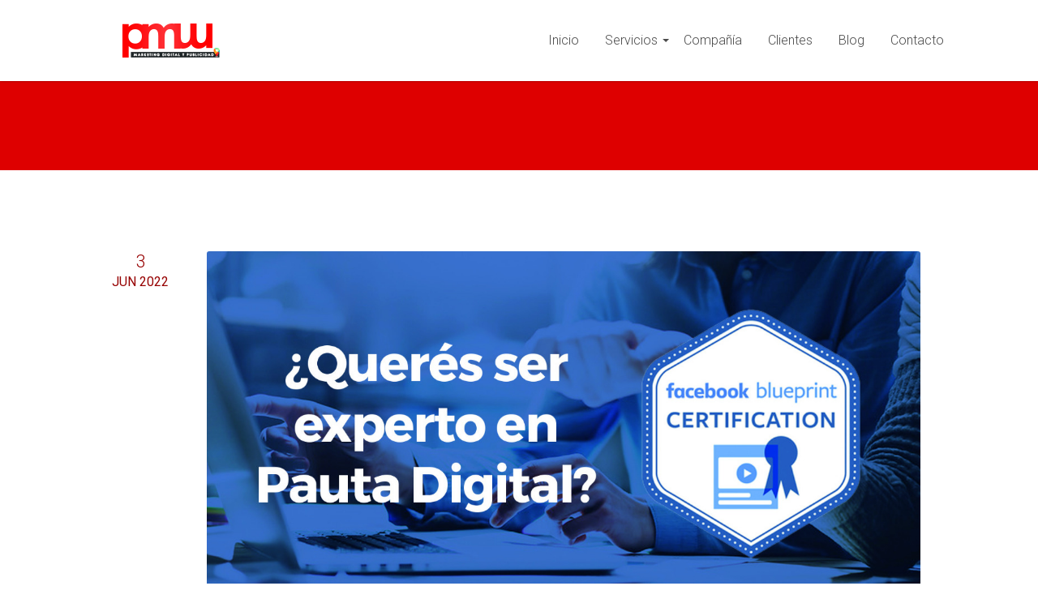

--- FILE ---
content_type: text/html; charset=UTF-8
request_url: https://agenciapmw.com/tag/mercadeo/
body_size: 13063
content:
<!DOCTYPE html>
<html lang="es">
	<head>
<!-- Global site tag (gtag.js) - Google Analytics -->

<script async src="https://www.googletagmanager.com/gtag/js?id=UA-151186434-1"></script>

<script>

  window.dataLayer = window.dataLayer || [];

  function gtag(){dataLayer.push(arguments);}

  gtag('js', new Date());




  gtag('config', 'UA-151186434-1');

</script>




<script>

//Form

window.addEventListener('DOMContentLoaded', (event) => {

    document.addEventListener('wpcf7mailsent', function (event) {

        gtag('event', 'click', {

            'event_category': 'formulario',

        });

    }, false);

})

</script>

		<!-- "Floki": The HTML-5 WordPress Template Theme -->
        <meta name="viewport" content="width=device-width, initial-scale=1.0, minimum-scale=1.0" />
		<meta http-equiv="Content-Type" content="text/html; charset=UTF-8">
		
		<title>mercadeo archivos - Agencia PMW</title>

		<meta name="description" content="Marketing Digital, Manejo de Redes Sociales, Sitios Web y Publicidad gráfica.">

		<link rel="pingback" href="https://agenciapmw.com/xmlrpc.php">
		
        
	
	
	
	        

<meta name='robots' content='index, follow, max-image-preview:large, max-snippet:-1, max-video-preview:-1' />

	<!-- This site is optimized with the Yoast SEO plugin v26.8 - https://yoast.com/product/yoast-seo-wordpress/ -->
	<link rel="canonical" href="https://agenciapmw.com/tag/mercadeo/" />
	<meta property="og:locale" content="es_ES" />
	<meta property="og:type" content="article" />
	<meta property="og:title" content="mercadeo archivos - Agencia PMW" />
	<meta property="og:url" content="https://agenciapmw.com/tag/mercadeo/" />
	<meta property="og:site_name" content="Agencia PMW" />
	<meta name="twitter:card" content="summary_large_image" />
	<script type="application/ld+json" class="yoast-schema-graph">{"@context":"https://schema.org","@graph":[{"@type":"CollectionPage","@id":"https://agenciapmw.com/tag/mercadeo/","url":"https://agenciapmw.com/tag/mercadeo/","name":"mercadeo archivos - Agencia PMW","isPartOf":{"@id":"https://agenciapmw.com/#website"},"primaryImageOfPage":{"@id":"https://agenciapmw.com/tag/mercadeo/#primaryimage"},"image":{"@id":"https://agenciapmw.com/tag/mercadeo/#primaryimage"},"thumbnailUrl":"https://agenciapmw.com/wp-content/uploads/2022/06/WhatsApp-Image-2022-06-03-at-4.25.36-PM.jpeg","breadcrumb":{"@id":"https://agenciapmw.com/tag/mercadeo/#breadcrumb"},"inLanguage":"es"},{"@type":"ImageObject","inLanguage":"es","@id":"https://agenciapmw.com/tag/mercadeo/#primaryimage","url":"https://agenciapmw.com/wp-content/uploads/2022/06/WhatsApp-Image-2022-06-03-at-4.25.36-PM.jpeg","contentUrl":"https://agenciapmw.com/wp-content/uploads/2022/06/WhatsApp-Image-2022-06-03-at-4.25.36-PM.jpeg","width":1280,"height":655,"caption":"Pauta Digital"},{"@type":"BreadcrumbList","@id":"https://agenciapmw.com/tag/mercadeo/#breadcrumb","itemListElement":[{"@type":"ListItem","position":1,"name":"Portada","item":"https://agenciapmw.com/"},{"@type":"ListItem","position":2,"name":"mercadeo"}]},{"@type":"WebSite","@id":"https://agenciapmw.com/#website","url":"https://agenciapmw.com/","name":"Agencia PMW","description":"Marketing Digital, Manejo de Redes Sociales, Sitios Web y Publicidad gráfica.","publisher":{"@id":"https://agenciapmw.com/#organization"},"potentialAction":[{"@type":"SearchAction","target":{"@type":"EntryPoint","urlTemplate":"https://agenciapmw.com/?s={search_term_string}"},"query-input":{"@type":"PropertyValueSpecification","valueRequired":true,"valueName":"search_term_string"}}],"inLanguage":"es"},{"@type":"Organization","@id":"https://agenciapmw.com/#organization","name":"Agencia PMW","url":"https://agenciapmw.com/","logo":{"@type":"ImageObject","inLanguage":"es","@id":"https://agenciapmw.com/#/schema/logo/image/","url":"http://www.agenciapmw.com/wp-content/uploads/2017/10/logo.png","contentUrl":"http://www.agenciapmw.com/wp-content/uploads/2017/10/logo.png","width":600,"height":600,"caption":"Agencia PMW"},"image":{"@id":"https://agenciapmw.com/#/schema/logo/image/"},"sameAs":["https://www.facebook.com/pmwcreativo","https://www.instagram.com/pmwcreativo/"]}]}</script>
	<!-- / Yoast SEO plugin. -->


<link rel='dns-prefetch' href='//fonts.googleapis.com' />
<link rel="alternate" type="application/rss+xml" title="Agencia PMW &raquo; Feed" href="https://agenciapmw.com/feed/" />
<link rel="alternate" type="application/rss+xml" title="Agencia PMW &raquo; Feed de los comentarios" href="https://agenciapmw.com/comments/feed/" />
<link rel="alternate" type="application/rss+xml" title="Agencia PMW &raquo; Etiqueta mercadeo del feed" href="https://agenciapmw.com/tag/mercadeo/feed/" />
<style id='wp-img-auto-sizes-contain-inline-css' type='text/css'>
img:is([sizes=auto i],[sizes^="auto," i]){contain-intrinsic-size:3000px 1500px}
/*# sourceURL=wp-img-auto-sizes-contain-inline-css */
</style>
<style id='wp-emoji-styles-inline-css' type='text/css'>

	img.wp-smiley, img.emoji {
		display: inline !important;
		border: none !important;
		box-shadow: none !important;
		height: 1em !important;
		width: 1em !important;
		margin: 0 0.07em !important;
		vertical-align: -0.1em !important;
		background: none !important;
		padding: 0 !important;
	}
/*# sourceURL=wp-emoji-styles-inline-css */
</style>
<style id='wp-block-library-inline-css' type='text/css'>
:root{--wp-block-synced-color:#7a00df;--wp-block-synced-color--rgb:122,0,223;--wp-bound-block-color:var(--wp-block-synced-color);--wp-editor-canvas-background:#ddd;--wp-admin-theme-color:#007cba;--wp-admin-theme-color--rgb:0,124,186;--wp-admin-theme-color-darker-10:#006ba1;--wp-admin-theme-color-darker-10--rgb:0,107,160.5;--wp-admin-theme-color-darker-20:#005a87;--wp-admin-theme-color-darker-20--rgb:0,90,135;--wp-admin-border-width-focus:2px}@media (min-resolution:192dpi){:root{--wp-admin-border-width-focus:1.5px}}.wp-element-button{cursor:pointer}:root .has-very-light-gray-background-color{background-color:#eee}:root .has-very-dark-gray-background-color{background-color:#313131}:root .has-very-light-gray-color{color:#eee}:root .has-very-dark-gray-color{color:#313131}:root .has-vivid-green-cyan-to-vivid-cyan-blue-gradient-background{background:linear-gradient(135deg,#00d084,#0693e3)}:root .has-purple-crush-gradient-background{background:linear-gradient(135deg,#34e2e4,#4721fb 50%,#ab1dfe)}:root .has-hazy-dawn-gradient-background{background:linear-gradient(135deg,#faaca8,#dad0ec)}:root .has-subdued-olive-gradient-background{background:linear-gradient(135deg,#fafae1,#67a671)}:root .has-atomic-cream-gradient-background{background:linear-gradient(135deg,#fdd79a,#004a59)}:root .has-nightshade-gradient-background{background:linear-gradient(135deg,#330968,#31cdcf)}:root .has-midnight-gradient-background{background:linear-gradient(135deg,#020381,#2874fc)}:root{--wp--preset--font-size--normal:16px;--wp--preset--font-size--huge:42px}.has-regular-font-size{font-size:1em}.has-larger-font-size{font-size:2.625em}.has-normal-font-size{font-size:var(--wp--preset--font-size--normal)}.has-huge-font-size{font-size:var(--wp--preset--font-size--huge)}.has-text-align-center{text-align:center}.has-text-align-left{text-align:left}.has-text-align-right{text-align:right}.has-fit-text{white-space:nowrap!important}#end-resizable-editor-section{display:none}.aligncenter{clear:both}.items-justified-left{justify-content:flex-start}.items-justified-center{justify-content:center}.items-justified-right{justify-content:flex-end}.items-justified-space-between{justify-content:space-between}.screen-reader-text{border:0;clip-path:inset(50%);height:1px;margin:-1px;overflow:hidden;padding:0;position:absolute;width:1px;word-wrap:normal!important}.screen-reader-text:focus{background-color:#ddd;clip-path:none;color:#444;display:block;font-size:1em;height:auto;left:5px;line-height:normal;padding:15px 23px 14px;text-decoration:none;top:5px;width:auto;z-index:100000}html :where(.has-border-color){border-style:solid}html :where([style*=border-top-color]){border-top-style:solid}html :where([style*=border-right-color]){border-right-style:solid}html :where([style*=border-bottom-color]){border-bottom-style:solid}html :where([style*=border-left-color]){border-left-style:solid}html :where([style*=border-width]){border-style:solid}html :where([style*=border-top-width]){border-top-style:solid}html :where([style*=border-right-width]){border-right-style:solid}html :where([style*=border-bottom-width]){border-bottom-style:solid}html :where([style*=border-left-width]){border-left-style:solid}html :where(img[class*=wp-image-]){height:auto;max-width:100%}:where(figure){margin:0 0 1em}html :where(.is-position-sticky){--wp-admin--admin-bar--position-offset:var(--wp-admin--admin-bar--height,0px)}@media screen and (max-width:600px){html :where(.is-position-sticky){--wp-admin--admin-bar--position-offset:0px}}

/*# sourceURL=wp-block-library-inline-css */
</style><style id='global-styles-inline-css' type='text/css'>
:root{--wp--preset--aspect-ratio--square: 1;--wp--preset--aspect-ratio--4-3: 4/3;--wp--preset--aspect-ratio--3-4: 3/4;--wp--preset--aspect-ratio--3-2: 3/2;--wp--preset--aspect-ratio--2-3: 2/3;--wp--preset--aspect-ratio--16-9: 16/9;--wp--preset--aspect-ratio--9-16: 9/16;--wp--preset--color--black: #000000;--wp--preset--color--cyan-bluish-gray: #abb8c3;--wp--preset--color--white: #ffffff;--wp--preset--color--pale-pink: #f78da7;--wp--preset--color--vivid-red: #cf2e2e;--wp--preset--color--luminous-vivid-orange: #ff6900;--wp--preset--color--luminous-vivid-amber: #fcb900;--wp--preset--color--light-green-cyan: #7bdcb5;--wp--preset--color--vivid-green-cyan: #00d084;--wp--preset--color--pale-cyan-blue: #8ed1fc;--wp--preset--color--vivid-cyan-blue: #0693e3;--wp--preset--color--vivid-purple: #9b51e0;--wp--preset--gradient--vivid-cyan-blue-to-vivid-purple: linear-gradient(135deg,rgb(6,147,227) 0%,rgb(155,81,224) 100%);--wp--preset--gradient--light-green-cyan-to-vivid-green-cyan: linear-gradient(135deg,rgb(122,220,180) 0%,rgb(0,208,130) 100%);--wp--preset--gradient--luminous-vivid-amber-to-luminous-vivid-orange: linear-gradient(135deg,rgb(252,185,0) 0%,rgb(255,105,0) 100%);--wp--preset--gradient--luminous-vivid-orange-to-vivid-red: linear-gradient(135deg,rgb(255,105,0) 0%,rgb(207,46,46) 100%);--wp--preset--gradient--very-light-gray-to-cyan-bluish-gray: linear-gradient(135deg,rgb(238,238,238) 0%,rgb(169,184,195) 100%);--wp--preset--gradient--cool-to-warm-spectrum: linear-gradient(135deg,rgb(74,234,220) 0%,rgb(151,120,209) 20%,rgb(207,42,186) 40%,rgb(238,44,130) 60%,rgb(251,105,98) 80%,rgb(254,248,76) 100%);--wp--preset--gradient--blush-light-purple: linear-gradient(135deg,rgb(255,206,236) 0%,rgb(152,150,240) 100%);--wp--preset--gradient--blush-bordeaux: linear-gradient(135deg,rgb(254,205,165) 0%,rgb(254,45,45) 50%,rgb(107,0,62) 100%);--wp--preset--gradient--luminous-dusk: linear-gradient(135deg,rgb(255,203,112) 0%,rgb(199,81,192) 50%,rgb(65,88,208) 100%);--wp--preset--gradient--pale-ocean: linear-gradient(135deg,rgb(255,245,203) 0%,rgb(182,227,212) 50%,rgb(51,167,181) 100%);--wp--preset--gradient--electric-grass: linear-gradient(135deg,rgb(202,248,128) 0%,rgb(113,206,126) 100%);--wp--preset--gradient--midnight: linear-gradient(135deg,rgb(2,3,129) 0%,rgb(40,116,252) 100%);--wp--preset--font-size--small: 13px;--wp--preset--font-size--medium: 20px;--wp--preset--font-size--large: 36px;--wp--preset--font-size--x-large: 42px;--wp--preset--spacing--20: 0.44rem;--wp--preset--spacing--30: 0.67rem;--wp--preset--spacing--40: 1rem;--wp--preset--spacing--50: 1.5rem;--wp--preset--spacing--60: 2.25rem;--wp--preset--spacing--70: 3.38rem;--wp--preset--spacing--80: 5.06rem;--wp--preset--shadow--natural: 6px 6px 9px rgba(0, 0, 0, 0.2);--wp--preset--shadow--deep: 12px 12px 50px rgba(0, 0, 0, 0.4);--wp--preset--shadow--sharp: 6px 6px 0px rgba(0, 0, 0, 0.2);--wp--preset--shadow--outlined: 6px 6px 0px -3px rgb(255, 255, 255), 6px 6px rgb(0, 0, 0);--wp--preset--shadow--crisp: 6px 6px 0px rgb(0, 0, 0);}:where(.is-layout-flex){gap: 0.5em;}:where(.is-layout-grid){gap: 0.5em;}body .is-layout-flex{display: flex;}.is-layout-flex{flex-wrap: wrap;align-items: center;}.is-layout-flex > :is(*, div){margin: 0;}body .is-layout-grid{display: grid;}.is-layout-grid > :is(*, div){margin: 0;}:where(.wp-block-columns.is-layout-flex){gap: 2em;}:where(.wp-block-columns.is-layout-grid){gap: 2em;}:where(.wp-block-post-template.is-layout-flex){gap: 1.25em;}:where(.wp-block-post-template.is-layout-grid){gap: 1.25em;}.has-black-color{color: var(--wp--preset--color--black) !important;}.has-cyan-bluish-gray-color{color: var(--wp--preset--color--cyan-bluish-gray) !important;}.has-white-color{color: var(--wp--preset--color--white) !important;}.has-pale-pink-color{color: var(--wp--preset--color--pale-pink) !important;}.has-vivid-red-color{color: var(--wp--preset--color--vivid-red) !important;}.has-luminous-vivid-orange-color{color: var(--wp--preset--color--luminous-vivid-orange) !important;}.has-luminous-vivid-amber-color{color: var(--wp--preset--color--luminous-vivid-amber) !important;}.has-light-green-cyan-color{color: var(--wp--preset--color--light-green-cyan) !important;}.has-vivid-green-cyan-color{color: var(--wp--preset--color--vivid-green-cyan) !important;}.has-pale-cyan-blue-color{color: var(--wp--preset--color--pale-cyan-blue) !important;}.has-vivid-cyan-blue-color{color: var(--wp--preset--color--vivid-cyan-blue) !important;}.has-vivid-purple-color{color: var(--wp--preset--color--vivid-purple) !important;}.has-black-background-color{background-color: var(--wp--preset--color--black) !important;}.has-cyan-bluish-gray-background-color{background-color: var(--wp--preset--color--cyan-bluish-gray) !important;}.has-white-background-color{background-color: var(--wp--preset--color--white) !important;}.has-pale-pink-background-color{background-color: var(--wp--preset--color--pale-pink) !important;}.has-vivid-red-background-color{background-color: var(--wp--preset--color--vivid-red) !important;}.has-luminous-vivid-orange-background-color{background-color: var(--wp--preset--color--luminous-vivid-orange) !important;}.has-luminous-vivid-amber-background-color{background-color: var(--wp--preset--color--luminous-vivid-amber) !important;}.has-light-green-cyan-background-color{background-color: var(--wp--preset--color--light-green-cyan) !important;}.has-vivid-green-cyan-background-color{background-color: var(--wp--preset--color--vivid-green-cyan) !important;}.has-pale-cyan-blue-background-color{background-color: var(--wp--preset--color--pale-cyan-blue) !important;}.has-vivid-cyan-blue-background-color{background-color: var(--wp--preset--color--vivid-cyan-blue) !important;}.has-vivid-purple-background-color{background-color: var(--wp--preset--color--vivid-purple) !important;}.has-black-border-color{border-color: var(--wp--preset--color--black) !important;}.has-cyan-bluish-gray-border-color{border-color: var(--wp--preset--color--cyan-bluish-gray) !important;}.has-white-border-color{border-color: var(--wp--preset--color--white) !important;}.has-pale-pink-border-color{border-color: var(--wp--preset--color--pale-pink) !important;}.has-vivid-red-border-color{border-color: var(--wp--preset--color--vivid-red) !important;}.has-luminous-vivid-orange-border-color{border-color: var(--wp--preset--color--luminous-vivid-orange) !important;}.has-luminous-vivid-amber-border-color{border-color: var(--wp--preset--color--luminous-vivid-amber) !important;}.has-light-green-cyan-border-color{border-color: var(--wp--preset--color--light-green-cyan) !important;}.has-vivid-green-cyan-border-color{border-color: var(--wp--preset--color--vivid-green-cyan) !important;}.has-pale-cyan-blue-border-color{border-color: var(--wp--preset--color--pale-cyan-blue) !important;}.has-vivid-cyan-blue-border-color{border-color: var(--wp--preset--color--vivid-cyan-blue) !important;}.has-vivid-purple-border-color{border-color: var(--wp--preset--color--vivid-purple) !important;}.has-vivid-cyan-blue-to-vivid-purple-gradient-background{background: var(--wp--preset--gradient--vivid-cyan-blue-to-vivid-purple) !important;}.has-light-green-cyan-to-vivid-green-cyan-gradient-background{background: var(--wp--preset--gradient--light-green-cyan-to-vivid-green-cyan) !important;}.has-luminous-vivid-amber-to-luminous-vivid-orange-gradient-background{background: var(--wp--preset--gradient--luminous-vivid-amber-to-luminous-vivid-orange) !important;}.has-luminous-vivid-orange-to-vivid-red-gradient-background{background: var(--wp--preset--gradient--luminous-vivid-orange-to-vivid-red) !important;}.has-very-light-gray-to-cyan-bluish-gray-gradient-background{background: var(--wp--preset--gradient--very-light-gray-to-cyan-bluish-gray) !important;}.has-cool-to-warm-spectrum-gradient-background{background: var(--wp--preset--gradient--cool-to-warm-spectrum) !important;}.has-blush-light-purple-gradient-background{background: var(--wp--preset--gradient--blush-light-purple) !important;}.has-blush-bordeaux-gradient-background{background: var(--wp--preset--gradient--blush-bordeaux) !important;}.has-luminous-dusk-gradient-background{background: var(--wp--preset--gradient--luminous-dusk) !important;}.has-pale-ocean-gradient-background{background: var(--wp--preset--gradient--pale-ocean) !important;}.has-electric-grass-gradient-background{background: var(--wp--preset--gradient--electric-grass) !important;}.has-midnight-gradient-background{background: var(--wp--preset--gradient--midnight) !important;}.has-small-font-size{font-size: var(--wp--preset--font-size--small) !important;}.has-medium-font-size{font-size: var(--wp--preset--font-size--medium) !important;}.has-large-font-size{font-size: var(--wp--preset--font-size--large) !important;}.has-x-large-font-size{font-size: var(--wp--preset--font-size--x-large) !important;}
/*# sourceURL=global-styles-inline-css */
</style>

<style id='classic-theme-styles-inline-css' type='text/css'>
/*! This file is auto-generated */
.wp-block-button__link{color:#fff;background-color:#32373c;border-radius:9999px;box-shadow:none;text-decoration:none;padding:calc(.667em + 2px) calc(1.333em + 2px);font-size:1.125em}.wp-block-file__button{background:#32373c;color:#fff;text-decoration:none}
/*# sourceURL=/wp-includes/css/classic-themes.min.css */
</style>
<link rel='stylesheet' id='contact-form-7-css' href='https://agenciapmw.com/wp-content/plugins/contact-form-7/includes/css/styles.css?ver=6.1.4' type='text/css' media='all' />
<link rel='stylesheet' id='floki-stylesheet-css' href='https://agenciapmw.com/wp-content/themes/floki/style.css?ver=6.9' type='text/css' media='all' />
<style id='floki-stylesheet-inline-css' type='text/css'>
 html { }body {
	  color:#7D7D7D;
	  font-size:16px;
	  -webkit-font-smoothing: antialiased;
	  
	  background-color: #FFFFFF;
	  margin: 0 auto;
	  
	  font-family: 'Roboto', sans-serif;font-weight:300;		
	 line-height:24px;}
  
  
  h1, h2, h3, h4, h5, #menu li a {font-family: 'Roboto', serif;	font-weight:lighter;
	  
  } 
  input, textarea {
	border: solid 1px #7D7D7D;
	padding:15px;
}
  .themenext:before,
.themenext:after,
.themeprev:before,
.themeprev:after {
    background: #DE0000;
}

.themenext:hover:before,
.themenext:hover:after,
.themenext:focus:before,
.themenext:focus:after,
.themeprev:hover:before,
.themeprev:hover:after,
.themeprev:focus:before,
.themeprev:focus:after { background: #7D7D7D; }

.flokisearch {
	
	border:solid 1px #DE0000; height:auto;  padding-left:15px; vertical-align:middle;border-radius: 3px;
}

    svg {
	  
	  fill: #7D7D7D;

	  vertical-align:middle;
	  position: relative;
	  width: 64px;
	  height: 64px;
transition: 1s all;
border: none;
}

svg:hover {
	opacity:0.5;
}


 
 body a {
	 color:#DE0000;
	 
 }
 
 body a:visited {
	 
	 color:#960000;
 }
 
 

a:hover, a:focus
{
	
color:#DE0000;
}


#boton-bonito {
Text-decoration:none;
	color:white;
	padding:20px;
	backgroud-color:#bf081a;
}


hr {
	background-color:#7D7D7D;
height: 1px;
	border:none;
}
 
 h1 {
	 
	  color:#DE0000;
	  font-size:38px;
	   line-height:49px;
	  vertical-align:middle;

 }
 
 .postinfo h2 {
	 margin:0;
	 font-size:22px;
	  line-height:26px;
}

 .postinfo hr {
	 
	 background-color:#960000;
	 height:1px;
	 border:none;
	 width: 65%;
	 margin-top:2px;
	 margin-bottom:2px;
	 

}

 .postinfo strong {
	 
	color:#960000;
	 font-size:16px;
	 line-height:16px;
	 margin: 0;
	 padding:0;

}


.ico-small .svg {
	width:18px;
	height:18px;
	margin: 0;
}
 
 
 .back1 {
	 position: relative;
background-color:rgba(44,62,80 , 0.6 );
background: url(https://agenciapmw.com/wp-content/themes/floki/images/blackdot.png);
	background-position: fixed;
	overflow:hidden;
	
	

}

 .back2 {
position:relative;
background: url(https://agenciapmw.com/wp-content/themes/floki/images/whitedot.png);
	background-position: fixed;

}

 
 .stitched {
   padding: 20px;
   margin: 10px;
   background: #DE0000;
   color: #fff;
   font-size: 21px;
   font-weight: bold;
   line-height: 1.3em;
   border: 2px dashed #fff;
   border-radius: 10px;
   box-shadow: 0 0 0 4px #ff0030, 2px 1px 6px 4px rgba(10, 10, 0, 0.5);
   text-shadow: -1px -1px #aa3030;
   font-weight: normal;
}
 
 button {
	 
	  border: solid 1px #DE0000;
 }
 
 .filterportactive
{
	background-color:transparent !important;
	
	 color: #DE0000 !important;
	
}

 .more-link {
	 margin-top:20px;
	 margin-bottom:20px;
	float:right;
 }
 
   .more-link .svg {
	  
	  fill: #DE0000;
	  height:20px;
	  width:20px;
	  vertical-align:middle;
}

article ul  {

   list-style-type:disc;

  
}

.tagsfloki {
	line-height:38px;
}

.tagsfloki a {
	color:  #DE0000 !important;
	
	border: solid 1px #DE0000;
	transition-duration: 0.2s;
transition-timing-function: linear;

}
 .tagsfloki a:hover {
	
	background-color: #DE0000;
	color: #fff !important;
}

	.button,
	button,
	input[type="submit"],
	input[type="reset"],
	input[type="button"] {
		
			background-color: #DE0000;
	color: #fff;	
border: solid 1px #DE0000;
	}
	
		.button:hover,
	button:hover,
	input[type="submit"]:hover,
	input[type="reset"]:hover,
	input[type="button"]:hover {
		background-color:transparent;
		color:  #DE0000;

	}
	
		.button2 {
		
			
	background-color:transparent;
		color:  #DE0000 !important;	
border: solid 2px #DE0000;
	}
	
		.button2:hover {
opacity: 0.5;

	}
	

.su-quote {
	
	 background-color:#DE0000;
	 color: #fff;
}

h1 .svg {
	  
	  fill: #DE0000;
	  height:128px;
	  width:128px;
	  vertical-align:middle;

}

.breadcrumbfloki .svg {
	  
	  fill: #fff;
	  height:20px;
	  width:20px;
	  vertical-align:middle;

}

.su-dropcap-style-flat {
	background: #DE0000;

}

.su-dropcap-style-simple {
	color: #DE0000;
}

.su-pullquote-align-right {
	color: #DE363C;
	border-left: 5px solid #DE0000;
}

.su-pullquote-align-left {
	color: #DE363C;
	border-right: 5px solid #DE0000;
	text-align:right;
}



strong {
	color: #4B4B4B;
	font-weight:normal;
}

 strong .svg {
	  
	  fill:  #4B4B4B;
	  height:32px;
	  width:32px;
	  vertical-align:middle;
	  padding-bottom:2px;
}


 
 .su-divider {

	background: #DE0000;

}
 
 .headingline {
	background-color: #DE0000; 
	height:1px;
	text-shadow: 3px 3px 0px #2c2e38, 5px 5px 0px #5c5f72;
 }
 .sticky h2 {
	 border-color: #960000;
}

blockquote {
	border-left: 5px solid #DE0000;
	padding-left:10px;
	}

 .breadcrumbflokistyle {

		background-color: #DE0000;
	  top:50%;
	  color: #fff;	

}
 .breadcrumbfloki {
	 padding-top:20px;

 }
 .breadcrumbfloki a {
	 color:#ddd;
 }
 
  .breadcrumbfloki a:hover {
	 color:#ccc;
 }

 
  h2 {
	 
	  color:#960000;
	  font-size:36px;
	   line-height:47px;
	    vertical-align:middle;

 }

 h2 .svg {
	  
	  fill: #960000;
	  height:48px;
	  width:48px;
	  vertical-align:middle;
}

  h3 {
	 
	  color:#DE363C;
	  font-size:32px;
	   line-height:42px;
 }

 .sidebarright {
 margin-top:50px;
margin-bottom:20px;
}

 .sidebarleft {
	  margin-top:50px;
	 margin-bottom:20px;

}

 .sidebarright a {
	 
	 color:#DE363C;
 }
 
  .sidebarleft a {
	 
	 color:#DE363C;
 }

.widgets ul li {
padding-left:15px;
padding-right:15px;
padding-bottom:15px;
margin-top:15px;
border-bottom: dotted 1px #7D7D7D;

background-image:url('https://agenciapmw.com/wp-content/themes/floki/images/arrow.png');
background-repeat:no-repeat;
background-position:top right;	
}

.widgets ul li li {
border-bottom: dotted 1px #7D7D7D;
background-image:none;	
}

 .su-custom-gallery-title div {
	background-color:#DE0000;
 }

  h3 .svg {	  
	  fill: #DE363C;
	  height:48px;
	  width:48px;
	  vertical-align:middle;
}

 
   h4 {	 
	  color:#DE363C;
	  font-size:24px;
	   line-height:31px;
 }
  h4 .svg {	  
	  fill: #DE363C;
	  height:32px;
	  width:32px;
	  vertical-align:middle;
	  border: none;
}

.su-quote-inner .svg {	
	fill: #ffffff;
}

 
   h5 {	 
	  color: #DE363C;
	  font-size: 20px;
	   line-height: 26px;
 }
  h5 .svg {	  
	  fill: #DE363C;
	  height:16px;
	  width:16px;
	  vertical-align:middle;
}
 
 	h1 a, h2 a, h3 a, h4 a, h5 a, h6 a { font-weight: inherit; }
  	.social-icons img {
 		opacity: 0.5;
	}
.nav a {
		color: #4B4B4B;
	}
	
	.nav li > a:after { 
	border-top-color: #4B4B4B;
  } 
  
  	.nav li li > a:after { 
  
	
	border-left-color: white;


  
  
  }

	
	.cl-effect-21 a::before {
	
	background: #DE0000;

}
.cl-effect-21 a:hover,
.cl-effect-21 a:focus {
	color: #DE0000;
}

.cl-effect-21 .current_page_item > a::before, .current-menu-item > a::before {
	position: absolute;
	left: 0;
	width: 100%;
	height: 4px;
	background: #DE0000;
	content: '';
	opacity: 1;
	-webkit-transition: opacity 0.3s, -webkit-transform 0.3s;
	-moz-transition: opacity 0.3s, -moz-transform 0.3s;
	transition: opacity 0.3s, transform 0.3s;
	-webkit-transform: translateY(0px);
	-moz-transform: translateY(0px);
	transform: translateY(0px);
}

	
.nav li  ul {

	background-color: #4B4B4B;

	

}

.nav li  li a {

	color: white;

	

}
	
	.current_page_item  > a, .current-menu-item > a {
		
		color: #DE0000;
	}
	
	.current_page_item > a, .current-menu-item > a  { 
  

	border-top-color: #DE0000;


  
  
  } 
	
	.sm-clean a {
		color: #FFFFFF;
		padding: 0;
		font-size:12px;
		line-height:12px;
		
		
	}
	
	
	.sm-clean a span.sub-arrow { 
		border-color:transparent transparent transparent #FFFFFF;
	}
	
	
	
	.menutop {
		background-color: #DE0000;}	}
	
		section {	background-color: #FFFFFF;	
	
	}

.states{
background-image:url(https://agenciapmw.com/wp-content/themes/floki/images/svg/search3.svg);
background-repeat:no-repeat;
background-position: center center;
padding: 0 !important;
float:right;
margin:0 !important;
margin-top:6px !important;
background-color:transparent !important;
width: 32px;
height: 32px;
border: none !important;

opacity: 0.5;

}

.states{

fill: #DE0000; 

}
	
	.black {
	  
	  fill: #000000;

}

	
	.white {
	  
	  fill: #ffffff;

}
	
  .small {
	  

	  height:16px;
	  width:16px;

}

  .medium {
	  

	  height:32px;
	  width:32px;

}

  .big {
	  

	  height:64px;
	  width:64px;

}

  .bigbig {
	  

	  height:128px;
	  width:128px;

}





.portfoliotitle svg {
	fill: #960000;
	 height:16px;
	  width:16px;
}

.iarrow svg, .iarrow2 svg, .postinfo strong svg {
	
		  height:16px;
	  width:16px;
}
	
	
	footer {
		background-color: #DE0000;
		
		color: #CCCCCC;
	
	}
	
	.footer2 {
		
		background-color: #222222;
	}
	
	.logo, .firstdiv {
		background-color: #FFFFFF;}
	nav {
		background:none;
		background-color: #DE0000;

	/* css3 */
	background:-webkit-gradient(linear, 0 0, 0 100%, from(#DE0000), to(#333333));
	
	background:-moz-linear-gradient(#DE0000, #333333);
	background:-o-linear-gradient(#DE0000, #333333);
	background:linear-gradient(#DE0000, #333333);
	}
	
	.shadow-top {
		position:absolute;
		background-image:url(https://agenciapmw.com/wp-content/themes/floki/images/shadow-top.png);
		background-repeat:no-repeat;
		background-position:top center;
	}
		.shadow-top2 {
		background-image:url(https://agenciapmw.com/wp-content/themes/floki/images/shadow2.png);
		background-repeat:no-repeat;
		background-position: top center;
		position:absolute;
		top:0;
		  
		height:57px;
		width:100%;
		overflow:hidden;
	}
	.shadow-bottom {
		position:absolute;
		background-image:url(https://agenciapmw.com/wp-content/themes/floki/images/shadow-bottom.png);
		background-repeat:no-repeat;
		background-position:top center;
	}	
	.flokipost img {
		opacity : 0;
		perspective: 500px;
-webkit-perspective: 500px;
		
	}
	.flokipost p {
		opacity : 0;
		perspective: 500px;
-webkit-perspective: 500px;
		
	}
	
	.flokipost h1,.flokipost h2,.flokipost h3,.flokipost h4,.flokipost h5 {
		opacity : 0;
		perspective: 500px;
-webkit-perspective: 500px;
		
	}#mainheader {
	   background-repeat:no-repeat;
    background-position: center center;
  -webkit-background-size: cover;
  -moz-background-size: cover;
  -o-background-size: cover;
  background-size: cover;

}
	

 .backmainheader {
	 position: relative;
background: url(https://agenciapmw.com/wp-content/themes/floki/images/blackdot.png);
	background-position: fixed;
	overflow:hidden;
	height:500px;
	

}

	@media screen and (max-width: 768px) {
    	body {
width:100%;
		}
		
		
		.sl {
	padding-left:0px;
	padding-right:10px;
	margin: 0 auto;
}

.sr {
	padding-right:0px;
	padding-left:10px;
	margin: 0 auto;
}
	
	
}

/*# sourceURL=floki-stylesheet-inline-css */
</style>
<link rel='stylesheet' id='floki-googlefont-css' href='//fonts.googleapis.com/css?family=Roboto%3A400%2C800italic%2C800%2C700italic%2C600italic%2C600%2C400italic%2C300italic%2C300&#038;subset=latin%2Clatin-ext&#038;ver=6.9' type='text/css' media='all' />
<link rel='stylesheet' id='floki-googlefonth-css' href='//fonts.googleapis.com/css?family=Roboto%3A400%2C800italic%2C800%2C700italic%2C600italic%2C600%2C400italic%2C300italic%2C300&#038;subset=latin%2Clatin-ext&#038;ver=6.9' type='text/css' media='all' />
<script type="text/javascript" src="https://agenciapmw.com/wp-includes/js/jquery/jquery.min.js?ver=3.7.1" id="jquery-core-js"></script>
<script type="text/javascript" src="https://agenciapmw.com/wp-includes/js/jquery/jquery-migrate.min.js?ver=3.4.1" id="jquery-migrate-js"></script>
<script type="text/javascript" id="floki-script-js-extra">
/* <![CDATA[ */
var floki = {"animation":"1","parallaxani":"1","logo":"https://agenciapmw.com/wp-content/uploads/2017/10/Logopeque.png","isMobile":"","auxiv1":"0","anidiv":"","aniimg":"despx","anih":"despx","anilink":"","anip":"despx","mainimage":"https://agenciapmw.com/wp-content/uploads/2022/05/PMW-MARKETING-DIGITAL.jpg"};
//# sourceURL=floki-script-js-extra
/* ]]> */
</script>
<script type="text/javascript" src="https://agenciapmw.com/wp-content/themes/floki/js/floki.js?ver=6.9" id="floki-script-js"></script>
<link rel="https://api.w.org/" href="https://agenciapmw.com/wp-json/" /><link rel="alternate" title="JSON" type="application/json" href="https://agenciapmw.com/wp-json/wp/v2/tags/17" /><link rel="EditURI" type="application/rsd+xml" title="RSD" href="https://agenciapmw.com/xmlrpc.php?rsd" />
<meta name="generator" content="WordPress 6.9" />
<link rel="icon" href="https://agenciapmw.com/wp-content/uploads/2017/10/cropped-logo-32x32.png" sizes="32x32" />
<link rel="icon" href="https://agenciapmw.com/wp-content/uploads/2017/10/cropped-logo-192x192.png" sizes="192x192" />
<link rel="apple-touch-icon" href="https://agenciapmw.com/wp-content/uploads/2017/10/cropped-logo-180x180.png" />
<meta name="msapplication-TileImage" content="https://agenciapmw.com/wp-content/uploads/2017/10/cropped-logo-270x270.png" />
		<style type="text/css" id="wp-custom-css">
			/*
Puedes añadir tu propio CSS aquí.

Haz clic en el icono de ayuda de arriba para averiguar más.
*/

#boton-bonito {
Text-decoration:none;
	color:white;
	padding:20px;
	backgroud-color:#bf081a;
}		</style>
			</head>
	<body class="archive tag tag-mercadeo tag-17 wp-theme-floki">
    
    
    <header>
    
                 
        
         
         <div class="logo">
    <div class="container">
		
        <div class="four columns" >
                
        
        <a href="https://agenciapmw.com/"><img id="logoweb" name="logoweb" src="https://agenciapmw.com/wp-content/uploads/2017/10/Logopeque.png" /></a>
        
                
        		<a class="toggleMenu" href="#"><img src="https://agenciapmw.com/wp-content/themes/floki/images/mobile_menu.png" /></a>
                  
       </div>
        
           
        
       
        <div class="fourteen columns" style="float:right;">
			<nav>
				<div class="menu-menu-principal-container"><ul id="menu" class="nav cl-effect-21"><li id="menu-item-9" class="menu-item menu-item-type-post_type menu-item-object-page menu-item-home menu-item-9"><a href="https://agenciapmw.com/">Inicio</a></li>
<li id="menu-item-36" class="menu-item menu-item-type-post_type menu-item-object-page menu-item-has-children menu-item-36"><a href="https://agenciapmw.com/servicios/">Servicios</a>
<ul class="sub-menu">
	<li id="menu-item-166" class="menu-item menu-item-type-post_type menu-item-object-page menu-item-166"><a href="https://agenciapmw.com/manejo-de-redes-sociales/">Manejo de Redes Sociales</a></li>
	<li id="menu-item-165" class="menu-item menu-item-type-post_type menu-item-object-page menu-item-165"><a href="https://agenciapmw.com/diseno-de-sitios-web/">Diseño de Sitios Web</a></li>
	<li id="menu-item-164" class="menu-item menu-item-type-post_type menu-item-object-page menu-item-164"><a href="https://agenciapmw.com/lonas-y-adhesivos/">Lonas y Adhesivos</a></li>
	<li id="menu-item-447" class="menu-item menu-item-type-post_type menu-item-object-page menu-item-447"><a href="https://agenciapmw.com/papel-gondola/">Papel Góndola</a></li>
	<li id="menu-item-458" class="menu-item menu-item-type-post_type menu-item-object-page menu-item-458"><a href="https://agenciapmw.com/muebles-exhibidores/">Muebles Exhibidores</a></li>
	<li id="menu-item-163" class="menu-item menu-item-type-post_type menu-item-object-page menu-item-163"><a href="https://agenciapmw.com/rotulos-en-hierro-o-acero/">Rótulos en Hierro o Acero</a></li>
	<li id="menu-item-484" class="menu-item menu-item-type-post_type menu-item-object-page menu-item-484"><a href="https://agenciapmw.com/paneles-decorativos-en-hierro/">Páneles decorativos en hierro</a></li>
	<li id="menu-item-162" class="menu-item menu-item-type-post_type menu-item-object-page menu-item-162"><a href="https://agenciapmw.com/fotografia-y-video-comercial/">Fotografía y Video Comercial</a></li>
</ul>
</li>
<li id="menu-item-35" class="menu-item menu-item-type-post_type menu-item-object-page menu-item-35"><a href="https://agenciapmw.com/quienes-somos/">Compañía</a></li>
<li id="menu-item-33" class="menu-item menu-item-type-post_type menu-item-object-page menu-item-33"><a href="https://agenciapmw.com/clientes/">Clientes</a></li>
<li id="menu-item-8" class="menu-item menu-item-type-post_type menu-item-object-page current_page_parent menu-item-8"><a href="https://agenciapmw.com/blog/">Blog</a></li>
<li id="menu-item-34" class="menu-item menu-item-type-post_type menu-item-object-page menu-item-34"><a href="https://agenciapmw.com/contacto/">Contacto</a></li>
</ul></div>			</nav>
         </div>
   
        
		</div>
        
        
         </div>

</header> 

<div class="firstdiv"></div>

		 
         
 
			

<div class="breadcrumbflokistyle">
	<div class="container ">
	<div class="breadcrumbfloki" style=" text-align:center; padding:50px;">

 <h1 style="color:#fff;"></h1>
 
 <strong style="color:#fff;"></strong>

	</div>
	</div>
 </div>
 
 	

	
    
<div class=" pagearticle">
		<section style="margin-top: 50px;" >
        
        
         
             
<div class="container">




         
             
</div>




			            
            
            

			<article id="post-354" class="fullwidth hiddenover" style="overflow:hidden !important;">

             
<div class="container">



<div class="flokipost">

<div class="postinfo">

<h2>3</h2><strong>JUN 2022</strong><br/></div>

<div style="float:left; width:80%;">


	
	
 <img width="1280" height="655" src="https://agenciapmw.com/wp-content/uploads/2022/06/WhatsApp-Image-2022-06-03-at-4.25.36-PM.jpeg" class="attachment-post-thumbnail size-post-thumbnail wp-post-image" alt="Blueprint" decoding="async" fetchpriority="high" srcset="https://agenciapmw.com/wp-content/uploads/2022/06/WhatsApp-Image-2022-06-03-at-4.25.36-PM.jpeg 1280w, https://agenciapmw.com/wp-content/uploads/2022/06/WhatsApp-Image-2022-06-03-at-4.25.36-PM-300x154.jpeg 300w, https://agenciapmw.com/wp-content/uploads/2022/06/WhatsApp-Image-2022-06-03-at-4.25.36-PM-768x393.jpeg 768w, https://agenciapmw.com/wp-content/uploads/2022/06/WhatsApp-Image-2022-06-03-at-4.25.36-PM-1024x524.jpeg 1024w" sizes="(max-width: 1280px) 100vw, 1280px" /><div class="infopostfloki"><h2><a href="https://agenciapmw.com/354-2/">¿Querés ser experto en pauta digital?</a></h2><strong>Posted by admin</strong> | <a href="https://agenciapmw.com/category/facebook-para-empresas/" rel="category tag">Facebook para empresas</a></div>
<p>Como bien sabes el mundo avanza a marchas forzadas y, en el panorama digital y tecnológico más todavía. Por ello facebook no es una excepción, todo lo contrario.</p>
<p>De hecho, recientemente la empresa de Mark Zuckerberg ha sido renombrada como <strong>Meta, en referencia al metaverso, una empresa de tecnología social</strong> con un concepto muy innovador y disruptivo que pinta muy bien, pero esto da para un artículo aparte, o dos.</p>
<p>Debido a lo rápido que avanza siempre Facebook y el mundo digital se creó el <strong>programa Facebook blueprint</strong> para que estés actualizado de todas las herramientas y soluciones de marketing que te ofrece facebook.</p>
<p>&nbsp;</p>
<h1>¿Qué es facebook blueprint?</h1>
<p><strong>Facebook Blueprint</strong>, es un <strong>programa de cursos online</strong> que enseña a los anunciantes las mejores prácticas para crear anuncios de publicidad en Facebook, Instagram y el resto de la familia de productos de facebook.</p>
<p>Si estás pensando en expandir tu negocio a nivel digital esta herramienta es ideal para ti, aprenderás todo lo necesario para crear campañas ganadoras en base a tus necesidades en esta red social tan grande.</p>
<p>Pero no te preocupes si no sabes por dónde comenzar, los cursos de facebook blueprint van desde lo más básico a lo más avanzado.</p>
<p>&nbsp;</p>
<h2>¿Cómo funciona facebook blueprint?</h2>
<p>Facebook blueprint funciona a modo de biblioteca de contenido gratuito en el que hay diversas rutas de aprendizajes según el punto en el que te encuentres. De esta manera podrás ir de menos a más en tus habilidades de marketing en esta red social.</p>
<p>&nbsp;</p>
<h2>¿Cómo usar facebook blueprint?</h2>
<p>Para comenzar a usar la plataforma blueprint solo necesitas tener una cuenta de Facebook, así de simple, incluso aunque no la uses activamente servirá.</p>
<p>Una vez hayas iniciado sesión en facebook con tu perfil, dirígete a la siguiente dirección para acceder a toda la oferta formativa, es decir a su catálogo de cursos online, que tiene la siguiente pinta:</p>
<p><a href="https://www.facebookblueprint.com/student/catalog" target="_blank" rel="noreferrer noopener">facebookblueprint.com/student/catalog</a></p>
<p>&nbsp;</p>
<p>Si tienes alguna duda sobre cómo utilizar esta plataforma, escribeme abajo.</p>
			
                    
                    
                    
          </div>          
		</div>	
        <div style="clear:both"></div>	


                
                             
</div>

	
			</article>

<!-- pagination -->










		</section>

</div>

	
	
	<!-- /wrapper -->
 	



<footer>
                 <div class="container" style="margin-bottom:50px">
        
       
        <div class="four columns"><li id="media_image-3" class="widget widget_media_image"><img width="250" height="100" src="https://agenciapmw.com/wp-content/uploads/2019/06/pmw-wh.png" class="image wp-image-298  attachment-full size-full" alt="" style="max-width: 100%; height: auto;" decoding="async" loading="lazy" /></li><li id="text-4" class="widget widget_text">			<div class="textwidget"><p>Somos un equipo de profesionales especializados en el marketing digital, enfocados en el manejo de redes sociales y sitios web, contamos con más de 5 años de experiencia manejando marcas nacionales e internacionales.</p>
</div>
		</li></div><div class="four columns"><li id="custom_html-6" class="widget_text widget widget_custom_html"><h2 class="widgettitle">Servicios</h2><div class="textwidget custom-html-widget"><a href="/manejo-de-redes-sociales/" style="color:white" class="">Manejo de redes sociales</a><br>
<a href="/diseno-de-sitios-web/" style="color:white" class="">Diseño de sitio web</a><br>
<a href="/lonas-y-adhesivos/" style="color:white" class="">Lonas y adhesivos</a><br>
<a href="/rotulos-en-hierro-o-acero/" style="color:white" class="">Rótulos en hierro</a><br>
<a href="/fotografia-y-video-comercial/" style="color:white" class="">Fotografía y video</a></div></li></div><div class="four columns"><li id="custom_html-7" class="widget_text widget widget_custom_html"><h2 class="widgettitle">Sobre nosotros</h2><div class="textwidget custom-html-widget"><a href="/quienes-somos/" style="color:white" class="">Equipo de trabajo</a><br>
<a href="/clientes/" style="color:white" class="">Nuestros clientes</a><br>
<a href="/blog/" style="color:white" class="">Blog</a>
</div></li></div><div class="four columns"><li id="custom_html-5" class="widget_text widget widget_custom_html"><h2 class="widgettitle">Contáctenos</h2><div class="textwidget custom-html-widget"><div> Será un gusto conversar con usted
   <br> (506)8911-4107
    <br> (506)8888-6207
    <br><a href="mailto:pmweb.creativo@gmail.com"> pmendoza@agenciapmw.com</a>
</div></div></li></div>        
      
        </div>
                   
    
        
        
         <div class="footer2">
        
                  
         
         <div class="nine columns"  style="padding-top:37px;">
         
         Contáctenos al (506) 8911-4107 - Copyright 2019. All Rights Reserved. PMW Costa Rica.         
         </div>
         
         <div class="nine columns socialfooter">
         
          <a href="https://www.facebook.com/pmwcreativo/"><img src="https://agenciapmw.com/wp-content/themes/floki/images/social_icons/white/facebook.png" /></a> <a href="https://twitter.com/pmw_creative"><img src="https://agenciapmw.com/wp-content/themes/floki/images/social_icons/white/twitter.png" /></a> <a href="https://www.youtube.com/channel/UCIfsXFbYbnF8wDLyYLxIjlw"><img src="https://agenciapmw.com/wp-content/themes/floki/images/social_icons/white/youtube.png" /></a> <a href="https://www.pinterest.com/Pmw_creativo/"><img src="https://agenciapmw.com/wp-content/themes/floki/images/social_icons/white/pinterest.png" /></a>
         
         </div>
                     
            
            
            
            
            </div>
		</footer>
		<script type="speculationrules">
{"prefetch":[{"source":"document","where":{"and":[{"href_matches":"/*"},{"not":{"href_matches":["/wp-*.php","/wp-admin/*","/wp-content/uploads/*","/wp-content/*","/wp-content/plugins/*","/wp-content/themes/floki/*","/*\\?(.+)"]}},{"not":{"selector_matches":"a[rel~=\"nofollow\"]"}},{"not":{"selector_matches":".no-prefetch, .no-prefetch a"}}]},"eagerness":"conservative"}]}
</script>
<script type="text/javascript" src="https://agenciapmw.com/wp-includes/js/dist/hooks.min.js?ver=dd5603f07f9220ed27f1" id="wp-hooks-js"></script>
<script type="text/javascript" src="https://agenciapmw.com/wp-includes/js/dist/i18n.min.js?ver=c26c3dc7bed366793375" id="wp-i18n-js"></script>
<script type="text/javascript" id="wp-i18n-js-after">
/* <![CDATA[ */
wp.i18n.setLocaleData( { 'text direction\u0004ltr': [ 'ltr' ] } );
//# sourceURL=wp-i18n-js-after
/* ]]> */
</script>
<script type="text/javascript" src="https://agenciapmw.com/wp-content/plugins/contact-form-7/includes/swv/js/index.js?ver=6.1.4" id="swv-js"></script>
<script type="text/javascript" id="contact-form-7-js-translations">
/* <![CDATA[ */
( function( domain, translations ) {
	var localeData = translations.locale_data[ domain ] || translations.locale_data.messages;
	localeData[""].domain = domain;
	wp.i18n.setLocaleData( localeData, domain );
} )( "contact-form-7", {"translation-revision-date":"2025-12-01 15:45:40+0000","generator":"GlotPress\/4.0.3","domain":"messages","locale_data":{"messages":{"":{"domain":"messages","plural-forms":"nplurals=2; plural=n != 1;","lang":"es"},"This contact form is placed in the wrong place.":["Este formulario de contacto est\u00e1 situado en el lugar incorrecto."],"Error:":["Error:"]}},"comment":{"reference":"includes\/js\/index.js"}} );
//# sourceURL=contact-form-7-js-translations
/* ]]> */
</script>
<script type="text/javascript" id="contact-form-7-js-before">
/* <![CDATA[ */
var wpcf7 = {
    "api": {
        "root": "https:\/\/agenciapmw.com\/wp-json\/",
        "namespace": "contact-form-7\/v1"
    }
};
//# sourceURL=contact-form-7-js-before
/* ]]> */
</script>
<script type="text/javascript" src="https://agenciapmw.com/wp-content/plugins/contact-form-7/includes/js/index.js?ver=6.1.4" id="contact-form-7-js"></script>
<script id="wp-emoji-settings" type="application/json">
{"baseUrl":"https://s.w.org/images/core/emoji/17.0.2/72x72/","ext":".png","svgUrl":"https://s.w.org/images/core/emoji/17.0.2/svg/","svgExt":".svg","source":{"concatemoji":"https://agenciapmw.com/wp-includes/js/wp-emoji-release.min.js?ver=6.9"}}
</script>
<script type="module">
/* <![CDATA[ */
/*! This file is auto-generated */
const a=JSON.parse(document.getElementById("wp-emoji-settings").textContent),o=(window._wpemojiSettings=a,"wpEmojiSettingsSupports"),s=["flag","emoji"];function i(e){try{var t={supportTests:e,timestamp:(new Date).valueOf()};sessionStorage.setItem(o,JSON.stringify(t))}catch(e){}}function c(e,t,n){e.clearRect(0,0,e.canvas.width,e.canvas.height),e.fillText(t,0,0);t=new Uint32Array(e.getImageData(0,0,e.canvas.width,e.canvas.height).data);e.clearRect(0,0,e.canvas.width,e.canvas.height),e.fillText(n,0,0);const a=new Uint32Array(e.getImageData(0,0,e.canvas.width,e.canvas.height).data);return t.every((e,t)=>e===a[t])}function p(e,t){e.clearRect(0,0,e.canvas.width,e.canvas.height),e.fillText(t,0,0);var n=e.getImageData(16,16,1,1);for(let e=0;e<n.data.length;e++)if(0!==n.data[e])return!1;return!0}function u(e,t,n,a){switch(t){case"flag":return n(e,"\ud83c\udff3\ufe0f\u200d\u26a7\ufe0f","\ud83c\udff3\ufe0f\u200b\u26a7\ufe0f")?!1:!n(e,"\ud83c\udde8\ud83c\uddf6","\ud83c\udde8\u200b\ud83c\uddf6")&&!n(e,"\ud83c\udff4\udb40\udc67\udb40\udc62\udb40\udc65\udb40\udc6e\udb40\udc67\udb40\udc7f","\ud83c\udff4\u200b\udb40\udc67\u200b\udb40\udc62\u200b\udb40\udc65\u200b\udb40\udc6e\u200b\udb40\udc67\u200b\udb40\udc7f");case"emoji":return!a(e,"\ud83e\u1fac8")}return!1}function f(e,t,n,a){let r;const o=(r="undefined"!=typeof WorkerGlobalScope&&self instanceof WorkerGlobalScope?new OffscreenCanvas(300,150):document.createElement("canvas")).getContext("2d",{willReadFrequently:!0}),s=(o.textBaseline="top",o.font="600 32px Arial",{});return e.forEach(e=>{s[e]=t(o,e,n,a)}),s}function r(e){var t=document.createElement("script");t.src=e,t.defer=!0,document.head.appendChild(t)}a.supports={everything:!0,everythingExceptFlag:!0},new Promise(t=>{let n=function(){try{var e=JSON.parse(sessionStorage.getItem(o));if("object"==typeof e&&"number"==typeof e.timestamp&&(new Date).valueOf()<e.timestamp+604800&&"object"==typeof e.supportTests)return e.supportTests}catch(e){}return null}();if(!n){if("undefined"!=typeof Worker&&"undefined"!=typeof OffscreenCanvas&&"undefined"!=typeof URL&&URL.createObjectURL&&"undefined"!=typeof Blob)try{var e="postMessage("+f.toString()+"("+[JSON.stringify(s),u.toString(),c.toString(),p.toString()].join(",")+"));",a=new Blob([e],{type:"text/javascript"});const r=new Worker(URL.createObjectURL(a),{name:"wpTestEmojiSupports"});return void(r.onmessage=e=>{i(n=e.data),r.terminate(),t(n)})}catch(e){}i(n=f(s,u,c,p))}t(n)}).then(e=>{for(const n in e)a.supports[n]=e[n],a.supports.everything=a.supports.everything&&a.supports[n],"flag"!==n&&(a.supports.everythingExceptFlag=a.supports.everythingExceptFlag&&a.supports[n]);var t;a.supports.everythingExceptFlag=a.supports.everythingExceptFlag&&!a.supports.flag,a.supports.everything||((t=a.source||{}).concatemoji?r(t.concatemoji):t.wpemoji&&t.twemoji&&(r(t.twemoji),r(t.wpemoji)))});
//# sourceURL=https://agenciapmw.com/wp-includes/js/wp-emoji-loader.min.js
/* ]]> */
</script>
	</body>
</html>